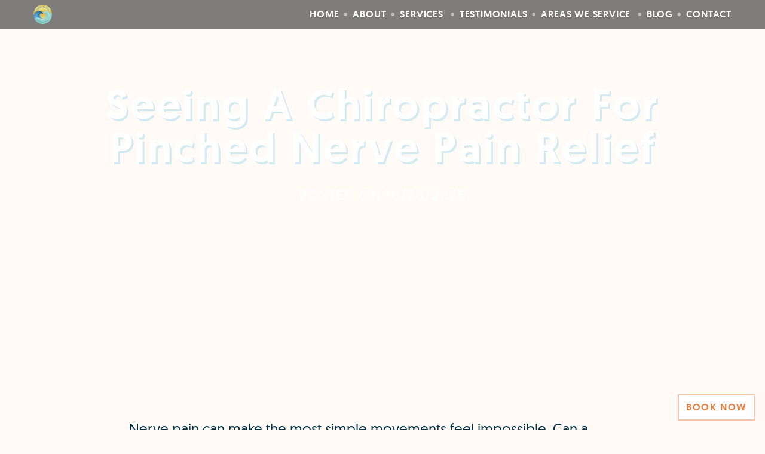

--- FILE ---
content_type: text/html; charset=UTF-8
request_url: https://twinwaveswellness.com/can-chiropractor-help-pinched-nerves/
body_size: 22667
content:
<!doctype html>
<html lang="en-US" class="no-js">

<head><meta charset="UTF-8"><script>if(navigator.userAgent.match(/MSIE|Internet Explorer/i)||navigator.userAgent.match(/Trident\/7\..*?rv:11/i)){var href=document.location.href;if(!href.match(/[?&]nowprocket/)){if(href.indexOf("?")==-1){if(href.indexOf("#")==-1){document.location.href=href+"?nowprocket=1"}else{document.location.href=href.replace("#","?nowprocket=1#")}}else{if(href.indexOf("#")==-1){document.location.href=href+"&nowprocket=1"}else{document.location.href=href.replace("#","&nowprocket=1#")}}}}</script><script>class RocketLazyLoadScripts{constructor(){this.triggerEvents=["keydown","mousedown","mousemove","touchmove","touchstart","touchend","wheel"],this.userEventHandler=this._triggerListener.bind(this),this.touchStartHandler=this._onTouchStart.bind(this),this.touchMoveHandler=this._onTouchMove.bind(this),this.touchEndHandler=this._onTouchEnd.bind(this),this.clickHandler=this._onClick.bind(this),this.interceptedClicks=[],window.addEventListener("pageshow",(e=>{this.persisted=e.persisted})),window.addEventListener("DOMContentLoaded",(()=>{this._preconnect3rdParties()})),this.delayedScripts={normal:[],async:[],defer:[]},this.allJQueries=[]}_addUserInteractionListener(e){document.hidden?e._triggerListener():(this.triggerEvents.forEach((t=>window.addEventListener(t,e.userEventHandler,{passive:!0}))),window.addEventListener("touchstart",e.touchStartHandler,{passive:!0}),window.addEventListener("mousedown",e.touchStartHandler),document.addEventListener("visibilitychange",e.userEventHandler))}_removeUserInteractionListener(){this.triggerEvents.forEach((e=>window.removeEventListener(e,this.userEventHandler,{passive:!0}))),document.removeEventListener("visibilitychange",this.userEventHandler)}_onTouchStart(e){"HTML"!==e.target.tagName&&(window.addEventListener("touchend",this.touchEndHandler),window.addEventListener("mouseup",this.touchEndHandler),window.addEventListener("touchmove",this.touchMoveHandler,{passive:!0}),window.addEventListener("mousemove",this.touchMoveHandler),e.target.addEventListener("click",this.clickHandler),this._renameDOMAttribute(e.target,"onclick","rocket-onclick"))}_onTouchMove(e){window.removeEventListener("touchend",this.touchEndHandler),window.removeEventListener("mouseup",this.touchEndHandler),window.removeEventListener("touchmove",this.touchMoveHandler,{passive:!0}),window.removeEventListener("mousemove",this.touchMoveHandler),e.target.removeEventListener("click",this.clickHandler),this._renameDOMAttribute(e.target,"rocket-onclick","onclick")}_onTouchEnd(e){window.removeEventListener("touchend",this.touchEndHandler),window.removeEventListener("mouseup",this.touchEndHandler),window.removeEventListener("touchmove",this.touchMoveHandler,{passive:!0}),window.removeEventListener("mousemove",this.touchMoveHandler)}_onClick(e){e.target.removeEventListener("click",this.clickHandler),this._renameDOMAttribute(e.target,"rocket-onclick","onclick"),this.interceptedClicks.push(e),e.preventDefault(),e.stopPropagation(),e.stopImmediatePropagation()}_replayClicks(){window.removeEventListener("touchstart",this.touchStartHandler,{passive:!0}),window.removeEventListener("mousedown",this.touchStartHandler),this.interceptedClicks.forEach((e=>{e.target.dispatchEvent(new MouseEvent("click",{view:e.view,bubbles:!0,cancelable:!0}))}))}_renameDOMAttribute(e,t,n){e.hasAttribute&&e.hasAttribute(t)&&(event.target.setAttribute(n,event.target.getAttribute(t)),event.target.removeAttribute(t))}_triggerListener(){this._removeUserInteractionListener(this),"loading"===document.readyState?document.addEventListener("DOMContentLoaded",this._loadEverythingNow.bind(this)):this._loadEverythingNow()}_preconnect3rdParties(){let e=[];document.querySelectorAll("script[type=rocketlazyloadscript]").forEach((t=>{if(t.hasAttribute("src")){const n=new URL(t.src).origin;n!==location.origin&&e.push({src:n,crossOrigin:t.crossOrigin||"module"===t.getAttribute("data-rocket-type")})}})),e=[...new Map(e.map((e=>[JSON.stringify(e),e]))).values()],this._batchInjectResourceHints(e,"preconnect")}async _loadEverythingNow(){this.lastBreath=Date.now(),this._delayEventListeners(),this._delayJQueryReady(this),this._handleDocumentWrite(),this._registerAllDelayedScripts(),this._preloadAllScripts(),await this._loadScriptsFromList(this.delayedScripts.normal),await this._loadScriptsFromList(this.delayedScripts.defer),await this._loadScriptsFromList(this.delayedScripts.async);try{await this._triggerDOMContentLoaded(),await this._triggerWindowLoad()}catch(e){}window.dispatchEvent(new Event("rocket-allScriptsLoaded")),this._replayClicks()}_registerAllDelayedScripts(){document.querySelectorAll("script[type=rocketlazyloadscript]").forEach((e=>{e.hasAttribute("src")?e.hasAttribute("async")&&!1!==e.async?this.delayedScripts.async.push(e):e.hasAttribute("defer")&&!1!==e.defer||"module"===e.getAttribute("data-rocket-type")?this.delayedScripts.defer.push(e):this.delayedScripts.normal.push(e):this.delayedScripts.normal.push(e)}))}async _transformScript(e){return await this._littleBreath(),new Promise((t=>{const n=document.createElement("script");[...e.attributes].forEach((e=>{let t=e.nodeName;"type"!==t&&("data-rocket-type"===t&&(t="type"),n.setAttribute(t,e.nodeValue))})),e.hasAttribute("src")?(n.addEventListener("load",t),n.addEventListener("error",t)):(n.text=e.text,t());try{e.parentNode.replaceChild(n,e)}catch(e){t()}}))}async _loadScriptsFromList(e){const t=e.shift();return t?(await this._transformScript(t),this._loadScriptsFromList(e)):Promise.resolve()}_preloadAllScripts(){this._batchInjectResourceHints([...this.delayedScripts.normal,...this.delayedScripts.defer,...this.delayedScripts.async],"preload")}_batchInjectResourceHints(e,t){var n=document.createDocumentFragment();e.forEach((e=>{if(e.src){const i=document.createElement("link");i.href=e.src,i.rel=t,"preconnect"!==t&&(i.as="script"),e.getAttribute&&"module"===e.getAttribute("data-rocket-type")&&(i.crossOrigin=!0),e.crossOrigin&&(i.crossOrigin=e.crossOrigin),n.appendChild(i)}})),document.head.appendChild(n)}_delayEventListeners(){let e={};function t(t,n){!function(t){function n(n){return e[t].eventsToRewrite.indexOf(n)>=0?"rocket-"+n:n}e[t]||(e[t]={originalFunctions:{add:t.addEventListener,remove:t.removeEventListener},eventsToRewrite:[]},t.addEventListener=function(){arguments[0]=n(arguments[0]),e[t].originalFunctions.add.apply(t,arguments)},t.removeEventListener=function(){arguments[0]=n(arguments[0]),e[t].originalFunctions.remove.apply(t,arguments)})}(t),e[t].eventsToRewrite.push(n)}function n(e,t){let n=e[t];Object.defineProperty(e,t,{get:()=>n||function(){},set(i){e["rocket"+t]=n=i}})}t(document,"DOMContentLoaded"),t(window,"DOMContentLoaded"),t(window,"load"),t(window,"pageshow"),t(document,"readystatechange"),n(document,"onreadystatechange"),n(window,"onload"),n(window,"onpageshow")}_delayJQueryReady(e){let t=window.jQuery;Object.defineProperty(window,"jQuery",{get:()=>t,set(n){if(n&&n.fn&&!e.allJQueries.includes(n)){n.fn.ready=n.fn.init.prototype.ready=function(t){e.domReadyFired?t.bind(document)(n):document.addEventListener("rocket-DOMContentLoaded",(()=>t.bind(document)(n)))};const t=n.fn.on;n.fn.on=n.fn.init.prototype.on=function(){if(this[0]===window){function e(e){return e.split(" ").map((e=>"load"===e||0===e.indexOf("load.")?"rocket-jquery-load":e)).join(" ")}"string"==typeof arguments[0]||arguments[0]instanceof String?arguments[0]=e(arguments[0]):"object"==typeof arguments[0]&&Object.keys(arguments[0]).forEach((t=>{delete Object.assign(arguments[0],{[e(t)]:arguments[0][t]})[t]}))}return t.apply(this,arguments),this},e.allJQueries.push(n)}t=n}})}async _triggerDOMContentLoaded(){this.domReadyFired=!0,await this._littleBreath(),document.dispatchEvent(new Event("rocket-DOMContentLoaded")),await this._littleBreath(),window.dispatchEvent(new Event("rocket-DOMContentLoaded")),await this._littleBreath(),document.dispatchEvent(new Event("rocket-readystatechange")),await this._littleBreath(),document.rocketonreadystatechange&&document.rocketonreadystatechange()}async _triggerWindowLoad(){await this._littleBreath(),window.dispatchEvent(new Event("rocket-load")),await this._littleBreath(),window.rocketonload&&window.rocketonload(),await this._littleBreath(),this.allJQueries.forEach((e=>e(window).trigger("rocket-jquery-load"))),await this._littleBreath();const e=new Event("rocket-pageshow");e.persisted=this.persisted,window.dispatchEvent(e),await this._littleBreath(),window.rocketonpageshow&&window.rocketonpageshow({persisted:this.persisted})}_handleDocumentWrite(){const e=new Map;document.write=document.writeln=function(t){const n=document.currentScript,i=document.createRange(),r=n.parentElement;let o=e.get(n);void 0===o&&(o=n.nextSibling,e.set(n,o));const s=document.createDocumentFragment();i.setStart(s,0),s.appendChild(i.createContextualFragment(t)),r.insertBefore(s,o)}}async _littleBreath(){Date.now()-this.lastBreath>45&&(await this._requestAnimFrame(),this.lastBreath=Date.now())}async _requestAnimFrame(){return document.hidden?new Promise((e=>setTimeout(e))):new Promise((e=>requestAnimationFrame(e)))}static run(){const e=new RocketLazyLoadScripts;e._addUserInteractionListener(e)}}RocketLazyLoadScripts.run();</script>
  <!-- Google Tag Manager -->
  <script type="rocketlazyloadscript">
    (function(w, d, s, l, i) {
      w[l] = w[l] || [];
      w[l].push({
        'gtm.start': new Date().getTime(),
        event: 'gtm.js'
      });
      var f = d.getElementsByTagName(s)[0],
        j = d.createElement(s),
        dl = l != 'dataLayer' ? '&l=' + l : '';
      j.async = true;
      j.src =
        'https://www.googletagmanager.com/gtm.js?id=' + i + dl;
      f.parentNode.insertBefore(j, f);
    })(window, document, 'script', 'dataLayer', 'GTM-MFHHPGW');
  </script>
  <!-- End Google Tag Manager -->

  <!-- Global site tag (gtag.js) - Google Ads: 428968372 -->
  <script type="rocketlazyloadscript" async src="https://www.googletagmanager.com/gtag/js?id=AW-428968372"></script>
  <script type="rocketlazyloadscript">
    window.dataLayer = window.dataLayer || [];

    function gtag() {
      dataLayer.push(arguments);
    }
    gtag('js', new Date());

    gtag('config', 'AW-428968372');
  </script>
  
  <meta name="viewport" content="width=device-width, initial-scale=1.0"><title>Seeing a Chiropractor For Pinched Nerve Pain Relief : Twin Waves Wellness Center</title><link rel="preload" href="https://cdn.twinwaveswellness.com/wp-content/uploads/2020/09/26155231/cropped-TW_logo_large-1-640x640.png" as="image" fetchpriority="high"><link rel="stylesheet" href="https://twinwaveswellness.com/wp-content/cache/min/1/27cf9231223dac9436fee322391be43e.css" media="all" data-minify="1" />

  <meta http-equiv="X-UA-Compatible" content="IE=edge,chrome=1">
  

  
  <script type="application/ld+json">
    {"@context":"https:\/\/schema.org"}  </script>

  <meta name='robots' content='index, follow, max-image-preview:large, max-snippet:-1, max-video-preview:-1' />
	<style>img:is([sizes="auto" i], [sizes^="auto," i]) { contain-intrinsic-size: 3000px 1500px }</style>
	
<!-- Google Tag Manager for WordPress by gtm4wp.com -->
<script data-cfasync="false" data-pagespeed-no-defer>
	var gtm4wp_datalayer_name = "dataLayer";
	var dataLayer = dataLayer || [];
</script>
<!-- End Google Tag Manager for WordPress by gtm4wp.com -->
<!-- Social Warfare v4.5.6 https://warfareplugins.com - BEGINNING OF OUTPUT -->
<style>
	@font-face {
		font-family: "sw-icon-font";
		src:url("https://twinwaveswellness.com/wp-content/plugins/social-warfare/assets/fonts/sw-icon-font.eot?ver=4.5.6");
		src:url("https://twinwaveswellness.com/wp-content/plugins/social-warfare/assets/fonts/sw-icon-font.eot?ver=4.5.6#iefix") format("embedded-opentype"),
		url("https://twinwaveswellness.com/wp-content/plugins/social-warfare/assets/fonts/sw-icon-font.woff?ver=4.5.6") format("woff"),
		url("https://twinwaveswellness.com/wp-content/plugins/social-warfare/assets/fonts/sw-icon-font.ttf?ver=4.5.6") format("truetype"),
		url("https://twinwaveswellness.com/wp-content/plugins/social-warfare/assets/fonts/sw-icon-font.svg?ver=4.5.6#1445203416") format("svg");
		font-weight: normal;
		font-style: normal;
		font-display:block;
	}
</style>
<!-- Social Warfare v4.5.6 https://warfareplugins.com - END OF OUTPUT -->


	<!-- This site is optimized with the Yoast SEO plugin v26.6 - https://yoast.com/wordpress/plugins/seo/ -->
	<meta name="description" content="Can seeing a chiropractor for pinched nerve pain actually help? A chiropractor can offer serious relief for a pinched nerve, with..." />
	<link rel="canonical" href="https://twinwaveswellness.com/can-chiropractor-help-pinched-nerves/" />
	<meta property="og:locale" content="en_US" />
	<meta property="og:type" content="article" />
	<meta property="og:title" content="Seeing a Chiropractor For Pinched Nerve Pain Relief" />
	<meta property="og:description" content="Can seeing a chiropractor for pinched nerve pain actually help? A chiropractor can offer serious relief for a pinched nerve, with..." />
	<meta property="og:url" content="https://twinwaveswellness.com/can-chiropractor-help-pinched-nerves/" />
	<meta property="og:site_name" content="Twin Waves Wellness Center" />
	<meta property="article:publisher" content="https://www.facebook.com/twinwaveswellnesscenter" />
	<meta property="article:published_time" content="2025-10-20T22:30:29+00:00" />
	<meta property="article:modified_time" content="2025-10-20T22:59:05+00:00" />
	<meta property="og:image" content="https://cdn.twinwaveswellness.com/wp-content/uploads/2021/10/13235906/Can-a-Chiropractor-Help-with-Pinched-Nerves.jpg" />
	<meta property="og:image:width" content="1280" />
	<meta property="og:image:height" content="900" />
	<meta property="og:image:type" content="image/jpeg" />
	<meta name="author" content="Kira Wong" />
	<meta name="twitter:card" content="summary_large_image" />
	<meta name="twitter:creator" content="@WavesTwin" />
	<meta name="twitter:site" content="@WavesTwin" />
	<meta name="twitter:label1" content="Written by" />
	<meta name="twitter:data1" content="Kira Wong" />
	<meta name="twitter:label2" content="Est. reading time" />
	<meta name="twitter:data2" content="1 minute" />
	<script type="application/ld+json" class="yoast-schema-graph">{"@context":"https://schema.org","@graph":[{"@type":"Article","@id":"https://twinwaveswellness.com/can-chiropractor-help-pinched-nerves/#article","isPartOf":{"@id":"https://twinwaveswellness.com/can-chiropractor-help-pinched-nerves/"},"author":{"name":"Kira Wong","@id":"https://twinwaveswellness.com/#/schema/person/1ef98d09c58c63abfeff5146097cf293"},"headline":"Seeing a Chiropractor For Pinched Nerve Pain Relief","datePublished":"2025-10-20T22:30:29+00:00","dateModified":"2025-10-20T22:59:05+00:00","mainEntityOfPage":{"@id":"https://twinwaveswellness.com/can-chiropractor-help-pinched-nerves/"},"wordCount":8,"commentCount":0,"publisher":{"@id":"https://twinwaveswellness.com/#organization"},"image":{"@id":"https://twinwaveswellness.com/can-chiropractor-help-pinched-nerves/#primaryimage"},"thumbnailUrl":"https://cdn.twinwaveswellness.com/wp-content/uploads/2021/10/13235906/Can-a-Chiropractor-Help-with-Pinched-Nerves.jpg","keywords":["benefits of seeing a chiropractor","can a chiropractor help pinched nerve","chiropractor","pinched nerve"],"articleSection":["Chiropractor"],"inLanguage":"en-US","potentialAction":[{"@type":"CommentAction","name":"Comment","target":["https://twinwaveswellness.com/can-chiropractor-help-pinched-nerves/#respond"]}]},{"@type":"WebPage","@id":"https://twinwaveswellness.com/can-chiropractor-help-pinched-nerves/","url":"https://twinwaveswellness.com/can-chiropractor-help-pinched-nerves/","name":"Seeing a Chiropractor For Pinched Nerve Pain Relief","isPartOf":{"@id":"https://twinwaveswellness.com/#website"},"primaryImageOfPage":{"@id":"https://twinwaveswellness.com/can-chiropractor-help-pinched-nerves/#primaryimage"},"image":{"@id":"https://twinwaveswellness.com/can-chiropractor-help-pinched-nerves/#primaryimage"},"thumbnailUrl":"https://cdn.twinwaveswellness.com/wp-content/uploads/2021/10/13235906/Can-a-Chiropractor-Help-with-Pinched-Nerves.jpg","datePublished":"2025-10-20T22:30:29+00:00","dateModified":"2025-10-20T22:59:05+00:00","description":"Can seeing a chiropractor for pinched nerve pain actually help? A chiropractor can offer serious relief for a pinched nerve, with...","breadcrumb":{"@id":"https://twinwaveswellness.com/can-chiropractor-help-pinched-nerves/#breadcrumb"},"inLanguage":"en-US","potentialAction":[{"@type":"ReadAction","target":["https://twinwaveswellness.com/can-chiropractor-help-pinched-nerves/"]}]},{"@type":"ImageObject","inLanguage":"en-US","@id":"https://twinwaveswellness.com/can-chiropractor-help-pinched-nerves/#primaryimage","url":"https://cdn.twinwaveswellness.com/wp-content/uploads/2021/10/13235906/Can-a-Chiropractor-Help-with-Pinched-Nerves.jpg","contentUrl":"https://cdn.twinwaveswellness.com/wp-content/uploads/2021/10/13235906/Can-a-Chiropractor-Help-with-Pinched-Nerves.jpg","width":1280,"height":900,"caption":"Chiropractor Help with Pinched Nerve"},{"@type":"BreadcrumbList","@id":"https://twinwaveswellness.com/can-chiropractor-help-pinched-nerves/#breadcrumb","itemListElement":[{"@type":"ListItem","position":1,"name":"Home","item":"https://twinwaveswellness.com/"},{"@type":"ListItem","position":2,"name":"Blog","item":"https://twinwaveswellness.com/blog/"},{"@type":"ListItem","position":3,"name":"Seeing a Chiropractor For Pinched Nerve Pain Relief"}]},{"@type":"WebSite","@id":"https://twinwaveswellness.com/#website","url":"https://twinwaveswellness.com/","name":"Twin Waves Wellness Center","description":"","publisher":{"@id":"https://twinwaveswellness.com/#organization"},"potentialAction":[{"@type":"SearchAction","target":{"@type":"EntryPoint","urlTemplate":"https://twinwaveswellness.com/?s={search_term_string}"},"query-input":{"@type":"PropertyValueSpecification","valueRequired":true,"valueName":"search_term_string"}}],"inLanguage":"en-US"},{"@type":"Organization","@id":"https://twinwaveswellness.com/#organization","name":"Twin Waves Wellness Center","url":"https://twinwaveswellness.com/","logo":{"@type":"ImageObject","inLanguage":"en-US","@id":"https://twinwaveswellness.com/#/schema/logo/image/","url":"https://cdn.twinwaveswellness.com/wp-content/uploads/2020/09/26152703/TW_logo_large.png","contentUrl":"https://cdn.twinwaveswellness.com/wp-content/uploads/2020/09/26152703/TW_logo_large.png","width":4126,"height":4084,"caption":"Twin Waves Wellness Center"},"image":{"@id":"https://twinwaveswellness.com/#/schema/logo/image/"},"sameAs":["https://www.facebook.com/twinwaveswellnesscenter","https://x.com/WavesTwin"]},{"@type":"Person","@id":"https://twinwaveswellness.com/#/schema/person/1ef98d09c58c63abfeff5146097cf293","name":"Kira Wong","image":{"@type":"ImageObject","inLanguage":"en-US","@id":"https://twinwaveswellness.com/#/schema/person/image/","url":"https://secure.gravatar.com/avatar/cd5b228bc5a7706259542165edea723a57d8707f418313e58329c8f90c6cd59d?s=96&d=mm&r=g","contentUrl":"https://secure.gravatar.com/avatar/cd5b228bc5a7706259542165edea723a57d8707f418313e58329c8f90c6cd59d?s=96&d=mm&r=g","caption":"Kira Wong"},"url":"https://twinwaveswellness.com/author/kirawong/"}]}</script>
	<!-- / Yoast SEO plugin. -->


<link rel='dns-prefetch' href='//www.googletagmanager.com' />
<link rel="alternate" type="application/rss+xml" title="Twin Waves Wellness Center &raquo; Feed" href="https://twinwaveswellness.com/feed/" />
<link rel="alternate" type="application/rss+xml" title="Twin Waves Wellness Center &raquo; Comments Feed" href="https://twinwaveswellness.com/comments/feed/" />
<link rel="alternate" type="application/rss+xml" title="Twin Waves Wellness Center &raquo; Seeing a Chiropractor For Pinched Nerve Pain Relief Comments Feed" href="https://twinwaveswellness.com/can-chiropractor-help-pinched-nerves/feed/" />

<style id='wp-block-library-inline-css'>
:root{--wp-admin-theme-color:#007cba;--wp-admin-theme-color--rgb:0,124,186;--wp-admin-theme-color-darker-10:#006ba1;--wp-admin-theme-color-darker-10--rgb:0,107,161;--wp-admin-theme-color-darker-20:#005a87;--wp-admin-theme-color-darker-20--rgb:0,90,135;--wp-admin-border-width-focus:2px;--wp-block-synced-color:#7a00df;--wp-block-synced-color--rgb:122,0,223;--wp-bound-block-color:var(--wp-block-synced-color)}@media (min-resolution:192dpi){:root{--wp-admin-border-width-focus:1.5px}}.wp-element-button{cursor:pointer}:root{--wp--preset--font-size--normal:16px;--wp--preset--font-size--huge:42px}:root .has-very-light-gray-background-color{background-color:#eee}:root .has-very-dark-gray-background-color{background-color:#313131}:root .has-very-light-gray-color{color:#eee}:root .has-very-dark-gray-color{color:#313131}:root .has-vivid-green-cyan-to-vivid-cyan-blue-gradient-background{background:linear-gradient(135deg,#00d084,#0693e3)}:root .has-purple-crush-gradient-background{background:linear-gradient(135deg,#34e2e4,#4721fb 50%,#ab1dfe)}:root .has-hazy-dawn-gradient-background{background:linear-gradient(135deg,#faaca8,#dad0ec)}:root .has-subdued-olive-gradient-background{background:linear-gradient(135deg,#fafae1,#67a671)}:root .has-atomic-cream-gradient-background{background:linear-gradient(135deg,#fdd79a,#004a59)}:root .has-nightshade-gradient-background{background:linear-gradient(135deg,#330968,#31cdcf)}:root .has-midnight-gradient-background{background:linear-gradient(135deg,#020381,#2874fc)}.has-regular-font-size{font-size:1em}.has-larger-font-size{font-size:2.625em}.has-normal-font-size{font-size:var(--wp--preset--font-size--normal)}.has-huge-font-size{font-size:var(--wp--preset--font-size--huge)}.has-text-align-center{text-align:center}.has-text-align-left{text-align:left}.has-text-align-right{text-align:right}#end-resizable-editor-section{display:none}.aligncenter{clear:both}.items-justified-left{justify-content:flex-start}.items-justified-center{justify-content:center}.items-justified-right{justify-content:flex-end}.items-justified-space-between{justify-content:space-between}.screen-reader-text{border:0;clip-path:inset(50%);height:1px;margin:-1px;overflow:hidden;padding:0;position:absolute;width:1px;word-wrap:normal!important}.screen-reader-text:focus{background-color:#ddd;clip-path:none;color:#444;display:block;font-size:1em;height:auto;left:5px;line-height:normal;padding:15px 23px 14px;text-decoration:none;top:5px;width:auto;z-index:100000}html :where(.has-border-color){border-style:solid}html :where([style*=border-top-color]){border-top-style:solid}html :where([style*=border-right-color]){border-right-style:solid}html :where([style*=border-bottom-color]){border-bottom-style:solid}html :where([style*=border-left-color]){border-left-style:solid}html :where([style*=border-width]){border-style:solid}html :where([style*=border-top-width]){border-top-style:solid}html :where([style*=border-right-width]){border-right-style:solid}html :where([style*=border-bottom-width]){border-bottom-style:solid}html :where([style*=border-left-width]){border-left-style:solid}html :where(img[class*=wp-image-]){height:auto;max-width:100%}:where(figure){margin:0 0 1em}html :where(.is-position-sticky){--wp-admin--admin-bar--position-offset:var(--wp-admin--admin-bar--height,0px)}@media screen and (max-width:600px){html :where(.is-position-sticky){--wp-admin--admin-bar--position-offset:0px}}
</style>
<style id='global-styles-inline-css'>
:root{--wp--preset--aspect-ratio--square: 1;--wp--preset--aspect-ratio--4-3: 4/3;--wp--preset--aspect-ratio--3-4: 3/4;--wp--preset--aspect-ratio--3-2: 3/2;--wp--preset--aspect-ratio--2-3: 2/3;--wp--preset--aspect-ratio--16-9: 16/9;--wp--preset--aspect-ratio--9-16: 9/16;--wp--preset--color--black: #000000;--wp--preset--color--cyan-bluish-gray: #abb8c3;--wp--preset--color--white: #ffffff;--wp--preset--color--pale-pink: #f78da7;--wp--preset--color--vivid-red: #cf2e2e;--wp--preset--color--luminous-vivid-orange: #ff6900;--wp--preset--color--luminous-vivid-amber: #fcb900;--wp--preset--color--light-green-cyan: #7bdcb5;--wp--preset--color--vivid-green-cyan: #00d084;--wp--preset--color--pale-cyan-blue: #8ed1fc;--wp--preset--color--vivid-cyan-blue: #0693e3;--wp--preset--color--vivid-purple: #9b51e0;--wp--preset--color--full-black: #000000;--wp--preset--color--gray: #979088;--wp--preset--color--artichoke: #888977;--wp--preset--color--bone: #d5cebe;--wp--preset--color--isabelline: #faf7f5;--wp--preset--color--shadow: #87785b;--wp--preset--gradient--vivid-cyan-blue-to-vivid-purple: linear-gradient(135deg,rgba(6,147,227,1) 0%,rgb(155,81,224) 100%);--wp--preset--gradient--light-green-cyan-to-vivid-green-cyan: linear-gradient(135deg,rgb(122,220,180) 0%,rgb(0,208,130) 100%);--wp--preset--gradient--luminous-vivid-amber-to-luminous-vivid-orange: linear-gradient(135deg,rgba(252,185,0,1) 0%,rgba(255,105,0,1) 100%);--wp--preset--gradient--luminous-vivid-orange-to-vivid-red: linear-gradient(135deg,rgba(255,105,0,1) 0%,rgb(207,46,46) 100%);--wp--preset--gradient--very-light-gray-to-cyan-bluish-gray: linear-gradient(135deg,rgb(238,238,238) 0%,rgb(169,184,195) 100%);--wp--preset--gradient--cool-to-warm-spectrum: linear-gradient(135deg,rgb(74,234,220) 0%,rgb(151,120,209) 20%,rgb(207,42,186) 40%,rgb(238,44,130) 60%,rgb(251,105,98) 80%,rgb(254,248,76) 100%);--wp--preset--gradient--blush-light-purple: linear-gradient(135deg,rgb(255,206,236) 0%,rgb(152,150,240) 100%);--wp--preset--gradient--blush-bordeaux: linear-gradient(135deg,rgb(254,205,165) 0%,rgb(254,45,45) 50%,rgb(107,0,62) 100%);--wp--preset--gradient--luminous-dusk: linear-gradient(135deg,rgb(255,203,112) 0%,rgb(199,81,192) 50%,rgb(65,88,208) 100%);--wp--preset--gradient--pale-ocean: linear-gradient(135deg,rgb(255,245,203) 0%,rgb(182,227,212) 50%,rgb(51,167,181) 100%);--wp--preset--gradient--electric-grass: linear-gradient(135deg,rgb(202,248,128) 0%,rgb(113,206,126) 100%);--wp--preset--gradient--midnight: linear-gradient(135deg,rgb(2,3,129) 0%,rgb(40,116,252) 100%);--wp--preset--font-size--small: 14px;--wp--preset--font-size--medium: 20px;--wp--preset--font-size--large: 24px;--wp--preset--font-size--x-large: 42px;--wp--preset--font-size--xxs: 10px;--wp--preset--font-size--xs: 12px;--wp--preset--font-size--default: 16px;--wp--preset--font-size--big: 20px;--wp--preset--font-size--xl: 32px;--wp--preset--font-size--xxl: 40px;--wp--preset--font-size--xxxl: 48px;--wp--preset--font-size--xxxxl: 56px;--wp--preset--font-size--xxxxxl: 64px;--wp--preset--font-size--yuge: 72px;--wp--preset--font-family--system-font: -apple-system,BlinkMacSystemFont,"Segoe UI",Roboto,Oxygen-Sans,Ubuntu,Cantarell, "Helvetica Neue",sans-serif;--wp--preset--spacing--20: 0.44rem;--wp--preset--spacing--30: 0.67rem;--wp--preset--spacing--40: 1rem;--wp--preset--spacing--50: 1.5rem;--wp--preset--spacing--60: 2.25rem;--wp--preset--spacing--70: 3.38rem;--wp--preset--spacing--80: 5.06rem;--wp--preset--shadow--natural: 6px 6px 9px rgba(0, 0, 0, 0.2);--wp--preset--shadow--deep: 12px 12px 50px rgba(0, 0, 0, 0.4);--wp--preset--shadow--sharp: 6px 6px 0px rgba(0, 0, 0, 0.2);--wp--preset--shadow--outlined: 6px 6px 0px -3px rgba(255, 255, 255, 1), 6px 6px rgba(0, 0, 0, 1);--wp--preset--shadow--crisp: 6px 6px 0px rgba(0, 0, 0, 1);}:root { --wp--style--global--content-size: 1200px;--wp--style--global--wide-size: 1440px; }:where(body) { margin: 0; }.wp-site-blocks > .alignleft { float: left; margin-right: 2em; }.wp-site-blocks > .alignright { float: right; margin-left: 2em; }.wp-site-blocks > .aligncenter { justify-content: center; margin-left: auto; margin-right: auto; }:where(.wp-site-blocks) > * { margin-block-start: 24px; margin-block-end: 0; }:where(.wp-site-blocks) > :first-child { margin-block-start: 0; }:where(.wp-site-blocks) > :last-child { margin-block-end: 0; }:root { --wp--style--block-gap: 24px; }:root :where(.is-layout-flow) > :first-child{margin-block-start: 0;}:root :where(.is-layout-flow) > :last-child{margin-block-end: 0;}:root :where(.is-layout-flow) > *{margin-block-start: 24px;margin-block-end: 0;}:root :where(.is-layout-constrained) > :first-child{margin-block-start: 0;}:root :where(.is-layout-constrained) > :last-child{margin-block-end: 0;}:root :where(.is-layout-constrained) > *{margin-block-start: 24px;margin-block-end: 0;}:root :where(.is-layout-flex){gap: 24px;}:root :where(.is-layout-grid){gap: 24px;}.is-layout-flow > .alignleft{float: left;margin-inline-start: 0;margin-inline-end: 2em;}.is-layout-flow > .alignright{float: right;margin-inline-start: 2em;margin-inline-end: 0;}.is-layout-flow > .aligncenter{margin-left: auto !important;margin-right: auto !important;}.is-layout-constrained > .alignleft{float: left;margin-inline-start: 0;margin-inline-end: 2em;}.is-layout-constrained > .alignright{float: right;margin-inline-start: 2em;margin-inline-end: 0;}.is-layout-constrained > .aligncenter{margin-left: auto !important;margin-right: auto !important;}.is-layout-constrained > :where(:not(.alignleft):not(.alignright):not(.alignfull)){max-width: var(--wp--style--global--content-size);margin-left: auto !important;margin-right: auto !important;}.is-layout-constrained > .alignwide{max-width: var(--wp--style--global--wide-size);}body .is-layout-flex{display: flex;}.is-layout-flex{flex-wrap: wrap;align-items: center;}.is-layout-flex > :is(*, div){margin: 0;}body .is-layout-grid{display: grid;}.is-layout-grid > :is(*, div){margin: 0;}body{color: #000000;font-family: 'Geo', sans-serif;padding-top: 0px;padding-right: 0px;padding-bottom: 0px;padding-left: 0px;}a:where(:not(.wp-element-button)){text-decoration: underline;}:root :where(.wp-element-button, .wp-block-button__link){background-color: #32373c;border-width: 0;color: #fff;font-family: inherit;font-size: inherit;line-height: inherit;padding: calc(0.667em + 2px) calc(1.333em + 2px);text-decoration: none;}.has-black-color{color: var(--wp--preset--color--black) !important;}.has-cyan-bluish-gray-color{color: var(--wp--preset--color--cyan-bluish-gray) !important;}.has-white-color{color: var(--wp--preset--color--white) !important;}.has-pale-pink-color{color: var(--wp--preset--color--pale-pink) !important;}.has-vivid-red-color{color: var(--wp--preset--color--vivid-red) !important;}.has-luminous-vivid-orange-color{color: var(--wp--preset--color--luminous-vivid-orange) !important;}.has-luminous-vivid-amber-color{color: var(--wp--preset--color--luminous-vivid-amber) !important;}.has-light-green-cyan-color{color: var(--wp--preset--color--light-green-cyan) !important;}.has-vivid-green-cyan-color{color: var(--wp--preset--color--vivid-green-cyan) !important;}.has-pale-cyan-blue-color{color: var(--wp--preset--color--pale-cyan-blue) !important;}.has-vivid-cyan-blue-color{color: var(--wp--preset--color--vivid-cyan-blue) !important;}.has-vivid-purple-color{color: var(--wp--preset--color--vivid-purple) !important;}.has-full-black-color{color: var(--wp--preset--color--full-black) !important;}.has-gray-color{color: var(--wp--preset--color--gray) !important;}.has-artichoke-color{color: var(--wp--preset--color--artichoke) !important;}.has-bone-color{color: var(--wp--preset--color--bone) !important;}.has-isabelline-color{color: var(--wp--preset--color--isabelline) !important;}.has-shadow-color{color: var(--wp--preset--color--shadow) !important;}.has-black-background-color{background-color: var(--wp--preset--color--black) !important;}.has-cyan-bluish-gray-background-color{background-color: var(--wp--preset--color--cyan-bluish-gray) !important;}.has-white-background-color{background-color: var(--wp--preset--color--white) !important;}.has-pale-pink-background-color{background-color: var(--wp--preset--color--pale-pink) !important;}.has-vivid-red-background-color{background-color: var(--wp--preset--color--vivid-red) !important;}.has-luminous-vivid-orange-background-color{background-color: var(--wp--preset--color--luminous-vivid-orange) !important;}.has-luminous-vivid-amber-background-color{background-color: var(--wp--preset--color--luminous-vivid-amber) !important;}.has-light-green-cyan-background-color{background-color: var(--wp--preset--color--light-green-cyan) !important;}.has-vivid-green-cyan-background-color{background-color: var(--wp--preset--color--vivid-green-cyan) !important;}.has-pale-cyan-blue-background-color{background-color: var(--wp--preset--color--pale-cyan-blue) !important;}.has-vivid-cyan-blue-background-color{background-color: var(--wp--preset--color--vivid-cyan-blue) !important;}.has-vivid-purple-background-color{background-color: var(--wp--preset--color--vivid-purple) !important;}.has-full-black-background-color{background-color: var(--wp--preset--color--full-black) !important;}.has-gray-background-color{background-color: var(--wp--preset--color--gray) !important;}.has-artichoke-background-color{background-color: var(--wp--preset--color--artichoke) !important;}.has-bone-background-color{background-color: var(--wp--preset--color--bone) !important;}.has-isabelline-background-color{background-color: var(--wp--preset--color--isabelline) !important;}.has-shadow-background-color{background-color: var(--wp--preset--color--shadow) !important;}.has-black-border-color{border-color: var(--wp--preset--color--black) !important;}.has-cyan-bluish-gray-border-color{border-color: var(--wp--preset--color--cyan-bluish-gray) !important;}.has-white-border-color{border-color: var(--wp--preset--color--white) !important;}.has-pale-pink-border-color{border-color: var(--wp--preset--color--pale-pink) !important;}.has-vivid-red-border-color{border-color: var(--wp--preset--color--vivid-red) !important;}.has-luminous-vivid-orange-border-color{border-color: var(--wp--preset--color--luminous-vivid-orange) !important;}.has-luminous-vivid-amber-border-color{border-color: var(--wp--preset--color--luminous-vivid-amber) !important;}.has-light-green-cyan-border-color{border-color: var(--wp--preset--color--light-green-cyan) !important;}.has-vivid-green-cyan-border-color{border-color: var(--wp--preset--color--vivid-green-cyan) !important;}.has-pale-cyan-blue-border-color{border-color: var(--wp--preset--color--pale-cyan-blue) !important;}.has-vivid-cyan-blue-border-color{border-color: var(--wp--preset--color--vivid-cyan-blue) !important;}.has-vivid-purple-border-color{border-color: var(--wp--preset--color--vivid-purple) !important;}.has-full-black-border-color{border-color: var(--wp--preset--color--full-black) !important;}.has-gray-border-color{border-color: var(--wp--preset--color--gray) !important;}.has-artichoke-border-color{border-color: var(--wp--preset--color--artichoke) !important;}.has-bone-border-color{border-color: var(--wp--preset--color--bone) !important;}.has-isabelline-border-color{border-color: var(--wp--preset--color--isabelline) !important;}.has-shadow-border-color{border-color: var(--wp--preset--color--shadow) !important;}.has-vivid-cyan-blue-to-vivid-purple-gradient-background{background: var(--wp--preset--gradient--vivid-cyan-blue-to-vivid-purple) !important;}.has-light-green-cyan-to-vivid-green-cyan-gradient-background{background: var(--wp--preset--gradient--light-green-cyan-to-vivid-green-cyan) !important;}.has-luminous-vivid-amber-to-luminous-vivid-orange-gradient-background{background: var(--wp--preset--gradient--luminous-vivid-amber-to-luminous-vivid-orange) !important;}.has-luminous-vivid-orange-to-vivid-red-gradient-background{background: var(--wp--preset--gradient--luminous-vivid-orange-to-vivid-red) !important;}.has-very-light-gray-to-cyan-bluish-gray-gradient-background{background: var(--wp--preset--gradient--very-light-gray-to-cyan-bluish-gray) !important;}.has-cool-to-warm-spectrum-gradient-background{background: var(--wp--preset--gradient--cool-to-warm-spectrum) !important;}.has-blush-light-purple-gradient-background{background: var(--wp--preset--gradient--blush-light-purple) !important;}.has-blush-bordeaux-gradient-background{background: var(--wp--preset--gradient--blush-bordeaux) !important;}.has-luminous-dusk-gradient-background{background: var(--wp--preset--gradient--luminous-dusk) !important;}.has-pale-ocean-gradient-background{background: var(--wp--preset--gradient--pale-ocean) !important;}.has-electric-grass-gradient-background{background: var(--wp--preset--gradient--electric-grass) !important;}.has-midnight-gradient-background{background: var(--wp--preset--gradient--midnight) !important;}.has-small-font-size{font-size: var(--wp--preset--font-size--small) !important;}.has-medium-font-size{font-size: var(--wp--preset--font-size--medium) !important;}.has-large-font-size{font-size: var(--wp--preset--font-size--large) !important;}.has-x-large-font-size{font-size: var(--wp--preset--font-size--x-large) !important;}.has-xxs-font-size{font-size: var(--wp--preset--font-size--xxs) !important;}.has-xs-font-size{font-size: var(--wp--preset--font-size--xs) !important;}.has-default-font-size{font-size: var(--wp--preset--font-size--default) !important;}.has-big-font-size{font-size: var(--wp--preset--font-size--big) !important;}.has-xl-font-size{font-size: var(--wp--preset--font-size--xl) !important;}.has-xxl-font-size{font-size: var(--wp--preset--font-size--xxl) !important;}.has-xxxl-font-size{font-size: var(--wp--preset--font-size--xxxl) !important;}.has-xxxxl-font-size{font-size: var(--wp--preset--font-size--xxxxl) !important;}.has-xxxxxl-font-size{font-size: var(--wp--preset--font-size--xxxxxl) !important;}.has-yuge-font-size{font-size: var(--wp--preset--font-size--yuge) !important;}.has-system-font-font-family{font-family: var(--wp--preset--font-family--system-font) !important;}
</style>



<script type="rocketlazyloadscript" src="https://twinwaveswellness.com/wp-includes/js/jquery/jquery.min.js?ver=3.7.1" id="jquery-core-js" defer></script>
<script type="rocketlazyloadscript" src="https://twinwaveswellness.com/wp-content/plugins/marquee-addons-for-elementor/assets/js/handle-animation-duration.min.js?ver=3.9.5" id="deensimc-handle-animation-duration-js" defer></script>
<script type="rocketlazyloadscript" src="https://twinwaveswellness.com/wp-content/plugins/marquee-addons-for-elementor/assets/js/initTextLengthToggle.min.js?ver=3.9.5" id="deensimc-init-text-length-toggle-js" defer></script>
<script type="rocketlazyloadscript" src="https://twinwaveswellness.com/wp-content/plugins/twinwaveswellnessplugin//plugin.js?ver=6.8.3" id="customPluginScript-js" defer></script>
<script id="app-js-extra">
var ajaxData = {"ajaxUrl":"https:\/\/twinwaveswellness.com\/wp-admin\/admin-ajax.php"};
</script>
<script type="rocketlazyloadscript" src="https://twinwaveswellness.com/wp-content/themes/twin-waves-wp-block-theme/assets/app.js?ver=6.8.3" id="app-js" defer></script>
<link rel="https://api.w.org/" href="https://twinwaveswellness.com/wp-json/" /><link rel="alternate" title="JSON" type="application/json" href="https://twinwaveswellness.com/wp-json/wp/v2/posts/2131" /><link rel="EditURI" type="application/rsd+xml" title="RSD" href="https://twinwaveswellness.com/xmlrpc.php?rsd" />
<link rel='shortlink' href='https://twinwaveswellness.com/?p=2131' />
<meta name="generator" content="Site Kit by Google 1.170.0" /><link rel="stylesheet" href="https://fonts.googleapis.com/css2?family=Playfair+Display:ital@1&display=swap" />


<!-- Google Tag Manager for WordPress by gtm4wp.com -->
<!-- GTM Container placement set to manual -->
<script data-cfasync="false" data-pagespeed-no-defer>
	var dataLayer_content = {"pagePostType":"post","pagePostType2":"single-post","pageCategory":["chiropractor"],"pageAttributes":["benefits-of-seeing-a-chiropractor","can-a-chiropractor-help-pinched-nerve","chiropractor","pinched-nerve"],"pagePostAuthor":"Kira Wong"};
	dataLayer.push( dataLayer_content );
</script>
<script type="rocketlazyloadscript" data-cfasync="false" data-pagespeed-no-defer>
(function(w,d,s,l,i){w[l]=w[l]||[];w[l].push({'gtm.start':
new Date().getTime(),event:'gtm.js'});var f=d.getElementsByTagName(s)[0],
j=d.createElement(s),dl=l!='dataLayer'?'&l='+l:'';j.async=true;j.src=
'//www.googletagmanager.com/gtm.js?id='+i+dl;f.parentNode.insertBefore(j,f);
})(window,document,'script','dataLayer','GTM-MFHHPGW');
</script>
<!-- End Google Tag Manager for WordPress by gtm4wp.com --><meta name="generator" content="Elementor 3.34.0; features: e_font_icon_svg, additional_custom_breakpoints; settings: css_print_method-external, google_font-enabled, font_display-swap">

<!-- Meta Pixel Code -->
<script type="rocketlazyloadscript" data-rocket-type='text/javascript'>
!function(f,b,e,v,n,t,s){if(f.fbq)return;n=f.fbq=function(){n.callMethod?
n.callMethod.apply(n,arguments):n.queue.push(arguments)};if(!f._fbq)f._fbq=n;
n.push=n;n.loaded=!0;n.version='2.0';n.queue=[];t=b.createElement(e);t.async=!0;
t.src=v;s=b.getElementsByTagName(e)[0];s.parentNode.insertBefore(t,s)}(window,
document,'script','https://connect.facebook.net/en_US/fbevents.js');
</script>
<!-- End Meta Pixel Code -->
<script type="rocketlazyloadscript" data-rocket-type='text/javascript'>var url = window.location.origin + '?ob=open-bridge';
            fbq('set', 'openbridge', '1228212705116131', url);
fbq('init', '1228212705116131', {}, {
    "agent": "wordpress-6.8.3-4.1.5"
})</script><script type="rocketlazyloadscript" data-rocket-type='text/javascript'>
    fbq('track', 'PageView', []);
  </script>			<style>
				.e-con.e-parent:nth-of-type(n+4):not(.e-lazyloaded):not(.e-no-lazyload),
				.e-con.e-parent:nth-of-type(n+4):not(.e-lazyloaded):not(.e-no-lazyload) * {
					background-image: none !important;
				}
				@media screen and (max-height: 1024px) {
					.e-con.e-parent:nth-of-type(n+3):not(.e-lazyloaded):not(.e-no-lazyload),
					.e-con.e-parent:nth-of-type(n+3):not(.e-lazyloaded):not(.e-no-lazyload) * {
						background-image: none !important;
					}
				}
				@media screen and (max-height: 640px) {
					.e-con.e-parent:nth-of-type(n+2):not(.e-lazyloaded):not(.e-no-lazyload),
					.e-con.e-parent:nth-of-type(n+2):not(.e-lazyloaded):not(.e-no-lazyload) * {
						background-image: none !important;
					}
				}
			</style>
			<link rel="icon" href="https://cdn.twinwaveswellness.com/wp-content/uploads/2020/09/26152722/cropped-TW_logo_large-32x32.png" sizes="32x32" />
<link rel="icon" href="https://cdn.twinwaveswellness.com/wp-content/uploads/2020/09/26152722/cropped-TW_logo_large-192x192.png" sizes="192x192" />
<link rel="apple-touch-icon" href="https://cdn.twinwaveswellness.com/wp-content/uploads/2020/09/26152722/cropped-TW_logo_large-180x180.png" />
<meta name="msapplication-TileImage" content="https://cdn.twinwaveswellness.com/wp-content/uploads/2020/09/26152722/cropped-TW_logo_large-270x270.png" />
<noscript><style id="rocket-lazyload-nojs-css">.rll-youtube-player, [data-lazy-src]{display:none !important;}</style></noscript></head>

<body class="wp-singular post-template-default single single-post postid-2131 single-format-standard wp-embed-responsive wp-theme-twin-waves-wp-block-theme elementor-default elementor-kit-4552">
  <header class="header" data-header>
  <div class="container header__container">
    <a class="header__logo" href="/">
      
<img data-perfmatters-preload class="logo" src="https://cdn.twinwaveswellness.com/wp-content/uploads/2020/09/26155231/cropped-TW_logo_large-1-640x640.png" alt="Twin Waves Wellness Center" fetchpriority="high">    </a>
    <nav class="header-nav" data-active="false" data-header-nav>
      <section class="header__nav-header">
        <a class="header__logo" href="/">
          
<img data-perfmatters-preload class="logo" src="https://cdn.twinwaveswellness.com/wp-content/uploads/2020/09/26155231/cropped-TW_logo_large-1-640x640.png" alt="Twin Waves Wellness Center" fetchpriority="high">        </a>
        <span class="header__nav-header-text">
          Twin Waves Wellness
        </span>
        <button
          class="header__nav-close"
          aria-label="Close Navigation"
          data-nav-close
        >
          <svg xmlns="http://www.w3.org/2000/svg" viewBox="0 0 352 512">
  <path d="M242.72 256l100.07-100.07c12.28-12.28 12.28-32.19 0-44.48l-22.24-22.24c-12.28-12.28-32.19-12.28-44.48 0L176 189.28 75.93 89.21c-12.28-12.28-32.19-12.28-44.48 0L9.21 111.45c-12.28 12.28-12.28 32.19 0 44.48L109.28 256 9.21 356.07c-12.28 12.28-12.28 32.19 0 44.48l22.24 22.24c12.28 12.28 32.2 12.28 44.48 0L176 322.72l100.07 100.07c12.28 12.28 32.2 12.28 44.48 0l22.24-22.24c12.28-12.28 12.28-32.19 0-44.48L242.72 256z" />
</svg>
        </button>
      </section>
      <ul class="header-nav__list"><li id="menu-item-73" class="menu-item menu-item-type-post_type menu-item-object-page menu-item-home menu-item-73"><a href="https://twinwaveswellness.com/">Home</a></li>
<li id="menu-item-72" class="menu-item menu-item-type-post_type menu-item-object-page menu-item-72"><a href="https://twinwaveswellness.com/about/">About</a></li>
<li id="menu-item-71" class="menu-item menu-item-type-post_type menu-item-object-page menu-item-has-children menu-item-71"><a href="https://twinwaveswellness.com/services/">Services</a>
<ul class="sub-menu">
	<li id="menu-item-1719" class="menu-item menu-item-type-post_type menu-item-object-page menu-item-1719"><a href="https://twinwaveswellness.com/services/">What To Expect</a></li>
	<li id="menu-item-1715" class="menu-item menu-item-type-post_type menu-item-object-page menu-item-1715"><a href="https://twinwaveswellness.com/network-spinal-analysis/">Network Spinal</a></li>
	<li id="menu-item-3091" class="menu-item menu-item-type-post_type menu-item-object-page menu-item-3091"><a href="https://twinwaveswellness.com/somato-respiratory-integration/">Somato Respiratory Integration</a></li>
</ul>
</li>
<li id="menu-item-1337" class="menu-item menu-item-type-post_type menu-item-object-page menu-item-1337"><a href="https://twinwaveswellness.com/testimonials/">Testimonials</a></li>
<li id="menu-item-2413" class="menu-item menu-item-type-post_type menu-item-object-page menu-item-has-children menu-item-2413"><a href="https://twinwaveswellness.com/california/">Areas We Service</a>
<ul class="sub-menu">
	<li id="menu-item-2416" class="menu-item menu-item-type-post_type menu-item-object-page menu-item-2416"><a href="https://twinwaveswellness.com/california/carlsbad-chiropractor/">Carlsbad</a></li>
	<li id="menu-item-2417" class="menu-item menu-item-type-post_type menu-item-object-page menu-item-2417"><a href="https://twinwaveswellness.com/california/chiropractor-del-mar/">Del Mar</a></li>
	<li id="menu-item-2415" class="menu-item menu-item-type-post_type menu-item-object-page menu-item-2415"><a href="https://twinwaveswellness.com/california/encinitas-chiropractor/">Encinitas</a></li>
	<li id="menu-item-2411" class="menu-item menu-item-type-post_type menu-item-object-page menu-item-2411"><a href="https://twinwaveswellness.com/california/chiropractor-rancho-santa-fe/">Rancho Santa Fe</a></li>
	<li id="menu-item-2514" class="menu-item menu-item-type-post_type menu-item-object-page menu-item-2514"><a href="https://twinwaveswellness.com/california/san-diego-chiropractor/">San Diego</a></li>
	<li id="menu-item-2549" class="menu-item menu-item-type-post_type menu-item-object-page menu-item-2549"><a href="https://twinwaveswellness.com/california/chiropractor-solana-beach/">Solana Beach</a></li>
</ul>
</li>
<li id="menu-item-1716" class="menu-item menu-item-type-post_type menu-item-object-page current_page_parent menu-item-1716"><a href="https://twinwaveswellness.com/blog/">Blog</a></li>
<li id="menu-item-70" class="menu-item menu-item-type-post_type menu-item-object-page menu-item-70"><a href="https://twinwaveswellness.com/contact/">Contact</a></li>
</ul>    </nav>
    <button
      class="header__nav-toggle"
      aria-label="Show Navigation"
      data-nav-open
    >
      <svg xmlns="http://www.w3.org/2000/svg" viewBox="0 0 448 512">
  <path d="M16 132h416c8.837 0 16-7.163 16-16V76c0-8.837-7.163-16-16-16H16C7.163 60 0 67.163 0 76v40c0 8.837 7.163 16 16 16zm0 160h416c8.837 0 16-7.163 16-16v-40c0-8.837-7.163-16-16-16H16c-8.837 0-16 7.163-16 16v40c0 8.837 7.163 16 16 16zm0 160h416c8.837 0 16-7.163 16-16v-40c0-8.837-7.163-16-16-16H16c-8.837 0-16 7.163-16 16v40c0 8.837 7.163 16 16 16z" />
</svg>
    </button>
  </div>
</header>
  <main id="main-content">
    <!-- Google Tag Manager (noscript) -->
    <noscript><iframe src="https://www.googletagmanager.com/ns.html?id=GTM-MFHHPGW" height="0" width="0" style="display:none;visibility:hidden"></iframe></noscript>
    <!-- End Google Tag Manager (noscript) -->
<section class="blog-hero" data-lazy-bg data-img-src="https://cdn.twinwaveswellness.com/wp-content/uploads/2021/10/13235906/Can-a-Chiropractor-Help-with-Pinched-Nerves.jpg">
  <div class="container blog-hero__content">
    <h1 class="blog-hero__headline">Seeing a Chiropractor For Pinched Nerve Pain Relief</h1>
    <p class="blog-hero__dateline">Posted on 10/20/2025</p>
  </div>
</section>
<section class="article-block">
  <div class="swp-content-locator"></div>  <section class="row">
    <article class="column column--12">
  <div class="text-wrapper">
  <p><span style="font-weight: 400;">Nerve pain can make the most simple movements feel impossible. Can a chiropractor for a pinched nerve help? It sure can. At Twin Waves Wellness Center, we see people with nerve pain all the time. We also see them find lasting relief. All because of gentle chiropractic care.</span></p>
<h2><span style="font-weight: 400;">Should You See a Chiropractor for Pinched Nerve Pain? </span></h2>
</div>
<div class="video-embed">
  <iframe title="What Is A Pinched Nerve?" width="520" height="390" src="https://www.youtube.com/embed/6kQEDRQdJZ8?feature=oembed" frameborder="0" allow="accelerometer; autoplay; clipboard-write; encrypted-media; gyroscope; picture-in-picture; web-share" referrerpolicy="strict-origin-when-cross-origin" allowfullscreen></iframe></div>
<div class="text-wrapper">
  <p><span style="font-weight: 400;">Treatments for pinched nerves are absolutely a chiropractor’s forte. Here’s the theory behind treating a </span><a href="https://www.webmd.com/pain-management/compressed-nerves"><span style="font-weight: 400;">pinched nerve</span></a><span style="font-weight: 400;">. If the spine and all the body’s joints are correctly aligned, the nerves will sit back in their correct places. Then, you’re free from pain. </span></p>
<h3><span style="font-weight: 400;">What is a Pinched Nerve?</span></h3>
<p><span style="font-weight: 400;">A pinched nerve is simply too much pressure on a nerve. It’s caused by surrounding tissues. Like bones. Muscles. Ligaments. This pressure disrupts normal communication between body and brain. It can cause numbness. Tingling. Sharp pain.</span></p>
<p><span style="font-weight: 400;">When nerves are compressed, they send out an SOS. Which is pain signals.  Seeing a chiropractor can help. I always let my patients know their body isn’t “broken.” Pain is just a sign something’s out of whack. The trick is to listen to what it’s saying. Then find the support it needs.</span></p>
<p><span style="font-weight: 400;">Nerves transmit messages between the body and the brain. There are 31 pairs of nerves in the spine. All but one of them send information to the central nervous system. The spine protects these nerves. But sometimes it pinches them. This leads to pain. </span></p>
<p><span style="font-weight: 400;">Some reasons nerves become pinched, include:</span></p>
<ul>
<li style="font-weight: 400;" aria-level="1"><span style="font-weight: 400;">Poor posture </span></li>
<li style="font-weight: 400;" aria-level="1"><span style="font-weight: 400;">Spending too much time sitting </span></li>
<li style="font-weight: 400;" aria-level="1"><span style="font-weight: 400;">Misalignment of the spine</span></li>
<li style="font-weight: 400;" aria-level="1"><span style="font-weight: 400;">Bulging/herniated disc</span></li>
<li style="font-weight: 400;" aria-level="1"><a href="https://www.sciencedirect.com/science/article/abs/pii/S0894113097800695"><span style="font-weight: 400;">Repetitive movements</span></a></li>
<li style="font-weight: 400;" aria-level="1"><span style="font-weight: 400;">Sports injuries</span></li>
<li style="font-weight: 400;" aria-level="1"><span style="font-weight: 400;">Excercising without warming up</span></li>
<li style="font-weight: 400;" aria-level="1"><span style="font-weight: 400;">Muscle tension </span></li>
<li style="font-weight: 400;" aria-level="1"><span style="font-weight: 400;">Lifting something the wrong way</span><span style="font-weight: 400;"><br />
</span></li>
</ul>
<p><span style="font-weight: 400;">Get this, though. Even sneezing wrong can cause a pinched nerve. Life happens. So does nerve compression. The good news? Your body knows how to heal when properly supported.</span></p>
<h3><span style="font-weight: 400;">A Holistic Chiropractic Approach to Pinched Nerve Relief</span></h3>
</div>
<div class="single-image">
  <img data-lazy-img data-src="https://cdn.twinwaveswellness.com/wp-content/uploads/2021/10/20154519/holistic-chiropractic-for-pinched-nerve-1600x2399.jpg" alt="Twin Waves Wellness Team">
</div>
<div class="text-wrapper">
  <p><span style="font-weight: 400;">At Twin Waves Wellness Center, we don’t just treat symptoms. There’s a difference between </span><a href="https://twinwaveswellness.com/"><span style="font-weight: 400;">gentle touch chiropractic</span></a><span style="font-weight: 400;"> and regular chiropractic care. We take a whole body approach. Look at your posture. Lifestyle. Stress levels. How well your nervous system is functioning. You can’t force healing. But you can teach the body how to heal naturally. </span></p>
<p><span style="font-weight: 400;">When Dr. Suzanna or I work with someone experiencing a pinched nerve, the focus is on restoring alignment. Our goal is to get energy to flow freely through the body. We do this through a holistic chiropractic technique known as Network Spinal. There’s no cracking or popping. It involves gentle touches along the spine, known as contacts. This help release whatever’s compressing the nerve. Then the nerve can begin to heal. Pain typically subsides pretty quickly after this. </span></p>
<h3><span style="font-weight: 400;">What Happens When Seeing a Chiropractic for a Pinched Nerve?</span></h3>
</div>
<div class="single-image">
  <img data-lazy-img data-src="https://cdn.twinwaveswellness.com/wp-content/uploads/2021/10/20154914/visiting-a-chiropractor-for-pinched-nerve-1600x1066.jpeg" alt="Twin Waves Wellness Team">
</div>
<div class="text-wrapper">
  <p><span style="font-weight: 400;">If you’ve never seen a chiropractor, it’s normal to be nervous! Our goal is to make your visit as comfortable as possible. We start with a comprehensive evaluation. We review your health history. Look at your posture. See how your nervous system is functioning. </span></p>
<p><span style="font-weight: 400;">Then we do a gentle adjustment based on your unique needs. This isn’t “traditional” chiropractic care. We don’t force anything into place. Instead, we use precise, light touches. This helps realign the spine. But that’s not all. </span><a href="https://twinwaveswellness.com/network-spinal-analysis/"><span style="font-weight: 400;">Network chiropractic care</span></a><span style="font-weight: 400;"> supports the nervous system. The light touches used move energy in the body. This helps the nervous system learn new patterns. Which ensures the problem doesn’t return.</span></p>
<p><span style="font-weight: 400;">Once we’ve done your first evaluation and entrainment, we offer lifestyle tips that help maintain this new balance. It could be gentle exercise. We might offer tips on </span><a href="https://twinwaveswellness.com/natural-remedies-for-anxiety"><span style="font-weight: 400;">how to reduce anxiety naturally</span></a><span style="font-weight: 400;">. Or give you breath and mindfulness practices. If we think</span><a href="https://twinwaveswellness.com/does-acupuncture-work"><span style="font-weight: 400;"> acupuncture will help</span></a><span style="font-weight: 400;">, we’ll recommend it. The goal is lasting relief. We’re not here for a quick fix. We want to eradicate pinched nerve pain for good. </span></p>
<p><span style="font-weight: 400;">People get surprised at how subtle holistic chiropractic care feels. But they’re usually more surprised at how powerful the change is. One of my favorite things to hear? When a patient tells me they can finally move without pain again.</span></p>
<p><span style="font-weight: 400;">Chiropractic care isn’t just safe for a pinched nerve. It’s also one of the most effective ways to address the root cause of nerve pain. At Twin Waves Wellness Center, safety and comfort come first. We adjust care to your body’s sensitivity. If you’re in acute pain, we use lighter techniques until your body is ready for more. Dr. Suzanna and I like to remind our patients that </span><a href="https://drjoedispenza.com/dr-joes-blog/learning-more-about-the-bodys-innate-intelligence"><span style="font-weight: 400;">the body is innately intelligent</span></a><span style="font-weight: 400;">. There’s wisdom in the body. When we create the right conditions, it knows exactly what to do.</span></p>
<h2><span style="font-weight: 400;">Should You See a Chiropractor for a Pinched Nerve?</span></h2>
</div>
<div class="single-image">
  <img data-lazy-img data-src="https://cdn.twinwaveswellness.com/wp-content/uploads/2021/10/20155215/twin-waves-wellness-chiropractic-for-pinched-nerve.jpg" alt="Twin Waves Wellness Team">
</div>
<div class="text-wrapper">
  <p><span style="font-weight: 400;">If you’re suffering with pinched nerve pain, do yourself a favor. Don’t wait until it becomes unbearable. Early care means faster recovery. And fewer long-term issues. Doing </span><a href="https://twinwaveswellness.com/stretches-for-back-pain/"><span style="font-weight: 400;">stretches for back pain</span></a><span style="font-weight: 400;"> won’t do much if you have a pinched nerve. If you feel sharp or shooting pain that radiates down the arms or legs, reach out. Experiencing tingling? Numbness? Weakness? Have pain that gets worse when you move? Or stay in one position too long? Has you mobility become limited? Is your back or neck stiff? All are signs your body is asking for help. </span></p>
<p><span style="font-weight: 400;">Pinched nerve pain doesn’t need to control your life. We’ll listen to your body together. Help tune into its innate healing ability. This is what holistic chiropractic care is all about. When nerve compression finally releases, magic happens. Your entire system relaxes. It’s like a big, comforting exhalation. Sleep improves. Tension dissolves. Your energy flows again. It’s time to take your power back. Seeing a chiropractor for that pesky pinched nerve is all it takes.  </span></p>
</div>
  </article>
  </section>
</section>
  <div class="spacer" data-layout></div>
</main>
<script type="speculationrules">
{"prefetch":[{"source":"document","where":{"and":[{"href_matches":"\/*"},{"not":{"href_matches":["\/wp-*.php","\/wp-admin\/*","\/wp-content\/uploads\/*","\/wp-content\/*","\/wp-content\/plugins\/*","\/wp-content\/themes\/twin-waves-wp-block-theme\/*","\/*\\?(.+)"]}},{"not":{"selector_matches":"a[rel~=\"nofollow\"]"}},{"not":{"selector_matches":".no-prefetch, .no-prefetch a"}}]},"eagerness":"conservative"}]}
</script>
    <!-- Meta Pixel Event Code -->
    <script type="rocketlazyloadscript" data-rocket-type='text/javascript'>
        document.addEventListener( 'wpcf7mailsent', function( event ) {
        if( "fb_pxl_code" in event.detail.apiResponse){
            eval(event.detail.apiResponse.fb_pxl_code);
        }
        }, false );
    </script>
    <!-- End Meta Pixel Event Code -->
        <div id='fb-pxl-ajax-code'></div>			<script type="rocketlazyloadscript">
				const lazyloadRunObserver = () => {
					const lazyloadBackgrounds = document.querySelectorAll( `.e-con.e-parent:not(.e-lazyloaded)` );
					const lazyloadBackgroundObserver = new IntersectionObserver( ( entries ) => {
						entries.forEach( ( entry ) => {
							if ( entry.isIntersecting ) {
								let lazyloadBackground = entry.target;
								if( lazyloadBackground ) {
									lazyloadBackground.classList.add( 'e-lazyloaded' );
								}
								lazyloadBackgroundObserver.unobserve( entry.target );
							}
						});
					}, { rootMargin: '200px 0px 200px 0px' } );
					lazyloadBackgrounds.forEach( ( lazyloadBackground ) => {
						lazyloadBackgroundObserver.observe( lazyloadBackground );
					} );
				};
				const events = [
					'DOMContentLoaded',
					'elementor/lazyload/observe',
				];
				events.forEach( ( event ) => {
					document.addEventListener( event, lazyloadRunObserver );
				} );
			</script>
			<script type="rocketlazyloadscript" src="https://twinwaveswellness.com/wp-includes/js/dist/hooks.min.js?ver=4d63a3d491d11ffd8ac6" id="wp-hooks-js"></script>
<script type="rocketlazyloadscript" src="https://twinwaveswellness.com/wp-includes/js/dist/i18n.min.js?ver=5e580eb46a90c2b997e6" id="wp-i18n-js"></script>
<script type="rocketlazyloadscript" id="wp-i18n-js-after">
wp.i18n.setLocaleData( { 'text direction\u0004ltr': [ 'ltr' ] } );
</script>
<script type="rocketlazyloadscript" src="https://twinwaveswellness.com/wp-content/plugins/contact-form-7/includes/swv/js/index.js?ver=6.1.4" id="swv-js" defer></script>
<script type="rocketlazyloadscript" id="contact-form-7-js-before">
var wpcf7 = {
    "api": {
        "root": "https:\/\/twinwaveswellness.com\/wp-json\/",
        "namespace": "contact-form-7\/v1"
    },
    "cached": 1
};
</script>
<script type="rocketlazyloadscript" src="https://twinwaveswellness.com/wp-content/plugins/contact-form-7/includes/js/index.js?ver=6.1.4" id="contact-form-7-js" defer></script>
<script type="rocketlazyloadscript" src="https://twinwaveswellness.com/wp-content/plugins/duracelltomi-google-tag-manager/dist/js/gtm4wp-contact-form-7-tracker.js?ver=1.22.3" id="gtm4wp-contact-form-7-tracker-js" defer></script>
<script id="social_warfare_script-js-extra">
var socialWarfare = {"addons":[],"post_id":"2131","variables":{"emphasizeIcons":false,"powered_by_toggle":false,"affiliate_link":"https:\/\/warfareplugins.com"},"floatBeforeContent":""};
</script>
<script type="rocketlazyloadscript" src="https://twinwaveswellness.com/wp-content/plugins/social-warfare/assets/js/script.min.js?ver=4.5.6" id="social_warfare_script-js" defer></script>
<script type="rocketlazyloadscript" id="rocket-browser-checker-js-after">
"use strict";var _createClass=function(){function defineProperties(target,props){for(var i=0;i<props.length;i++){var descriptor=props[i];descriptor.enumerable=descriptor.enumerable||!1,descriptor.configurable=!0,"value"in descriptor&&(descriptor.writable=!0),Object.defineProperty(target,descriptor.key,descriptor)}}return function(Constructor,protoProps,staticProps){return protoProps&&defineProperties(Constructor.prototype,protoProps),staticProps&&defineProperties(Constructor,staticProps),Constructor}}();function _classCallCheck(instance,Constructor){if(!(instance instanceof Constructor))throw new TypeError("Cannot call a class as a function")}var RocketBrowserCompatibilityChecker=function(){function RocketBrowserCompatibilityChecker(options){_classCallCheck(this,RocketBrowserCompatibilityChecker),this.passiveSupported=!1,this._checkPassiveOption(this),this.options=!!this.passiveSupported&&options}return _createClass(RocketBrowserCompatibilityChecker,[{key:"_checkPassiveOption",value:function(self){try{var options={get passive(){return!(self.passiveSupported=!0)}};window.addEventListener("test",null,options),window.removeEventListener("test",null,options)}catch(err){self.passiveSupported=!1}}},{key:"initRequestIdleCallback",value:function(){!1 in window&&(window.requestIdleCallback=function(cb){var start=Date.now();return setTimeout(function(){cb({didTimeout:!1,timeRemaining:function(){return Math.max(0,50-(Date.now()-start))}})},1)}),!1 in window&&(window.cancelIdleCallback=function(id){return clearTimeout(id)})}},{key:"isDataSaverModeOn",value:function(){return"connection"in navigator&&!0===navigator.connection.saveData}},{key:"supportsLinkPrefetch",value:function(){var elem=document.createElement("link");return elem.relList&&elem.relList.supports&&elem.relList.supports("prefetch")&&window.IntersectionObserver&&"isIntersecting"in IntersectionObserverEntry.prototype}},{key:"isSlowConnection",value:function(){return"connection"in navigator&&"effectiveType"in navigator.connection&&("2g"===navigator.connection.effectiveType||"slow-2g"===navigator.connection.effectiveType)}}]),RocketBrowserCompatibilityChecker}();
</script>
<script id="rocket-preload-links-js-extra">
var RocketPreloadLinksConfig = {"excludeUris":"\/(?:.+\/)?feed(?:\/(?:.+\/?)?)?$|\/(?:.+\/)?embed\/|\/(index\\.php\/)?wp\\-json(\/.*|$)|\/refer\/|\/go\/|\/recommend\/|\/recommends\/","usesTrailingSlash":"1","imageExt":"jpg|jpeg|gif|png|tiff|bmp|webp|avif|pdf|doc|docx|xls|xlsx|php","fileExt":"jpg|jpeg|gif|png|tiff|bmp|webp|avif|pdf|doc|docx|xls|xlsx|php|html|htm","siteUrl":"https:\/\/twinwaveswellness.com","onHoverDelay":"100","rateThrottle":"3"};
</script>
<script type="rocketlazyloadscript" id="rocket-preload-links-js-after">
(function() {
"use strict";var r="function"==typeof Symbol&&"symbol"==typeof Symbol.iterator?function(e){return typeof e}:function(e){return e&&"function"==typeof Symbol&&e.constructor===Symbol&&e!==Symbol.prototype?"symbol":typeof e},e=function(){function i(e,t){for(var n=0;n<t.length;n++){var i=t[n];i.enumerable=i.enumerable||!1,i.configurable=!0,"value"in i&&(i.writable=!0),Object.defineProperty(e,i.key,i)}}return function(e,t,n){return t&&i(e.prototype,t),n&&i(e,n),e}}();function i(e,t){if(!(e instanceof t))throw new TypeError("Cannot call a class as a function")}var t=function(){function n(e,t){i(this,n),this.browser=e,this.config=t,this.options=this.browser.options,this.prefetched=new Set,this.eventTime=null,this.threshold=1111,this.numOnHover=0}return e(n,[{key:"init",value:function(){!this.browser.supportsLinkPrefetch()||this.browser.isDataSaverModeOn()||this.browser.isSlowConnection()||(this.regex={excludeUris:RegExp(this.config.excludeUris,"i"),images:RegExp(".("+this.config.imageExt+")$","i"),fileExt:RegExp(".("+this.config.fileExt+")$","i")},this._initListeners(this))}},{key:"_initListeners",value:function(e){-1<this.config.onHoverDelay&&document.addEventListener("mouseover",e.listener.bind(e),e.listenerOptions),document.addEventListener("mousedown",e.listener.bind(e),e.listenerOptions),document.addEventListener("touchstart",e.listener.bind(e),e.listenerOptions)}},{key:"listener",value:function(e){var t=e.target.closest("a"),n=this._prepareUrl(t);if(null!==n)switch(e.type){case"mousedown":case"touchstart":this._addPrefetchLink(n);break;case"mouseover":this._earlyPrefetch(t,n,"mouseout")}}},{key:"_earlyPrefetch",value:function(t,e,n){var i=this,r=setTimeout(function(){if(r=null,0===i.numOnHover)setTimeout(function(){return i.numOnHover=0},1e3);else if(i.numOnHover>i.config.rateThrottle)return;i.numOnHover++,i._addPrefetchLink(e)},this.config.onHoverDelay);t.addEventListener(n,function e(){t.removeEventListener(n,e,{passive:!0}),null!==r&&(clearTimeout(r),r=null)},{passive:!0})}},{key:"_addPrefetchLink",value:function(i){return this.prefetched.add(i.href),new Promise(function(e,t){var n=document.createElement("link");n.rel="prefetch",n.href=i.href,n.onload=e,n.onerror=t,document.head.appendChild(n)}).catch(function(){})}},{key:"_prepareUrl",value:function(e){if(null===e||"object"!==(void 0===e?"undefined":r(e))||!1 in e||-1===["http:","https:"].indexOf(e.protocol))return null;var t=e.href.substring(0,this.config.siteUrl.length),n=this._getPathname(e.href,t),i={original:e.href,protocol:e.protocol,origin:t,pathname:n,href:t+n};return this._isLinkOk(i)?i:null}},{key:"_getPathname",value:function(e,t){var n=t?e.substring(this.config.siteUrl.length):e;return n.startsWith("/")||(n="/"+n),this._shouldAddTrailingSlash(n)?n+"/":n}},{key:"_shouldAddTrailingSlash",value:function(e){return this.config.usesTrailingSlash&&!e.endsWith("/")&&!this.regex.fileExt.test(e)}},{key:"_isLinkOk",value:function(e){return null!==e&&"object"===(void 0===e?"undefined":r(e))&&(!this.prefetched.has(e.href)&&e.origin===this.config.siteUrl&&-1===e.href.indexOf("?")&&-1===e.href.indexOf("#")&&!this.regex.excludeUris.test(e.href)&&!this.regex.images.test(e.href))}}],[{key:"run",value:function(){"undefined"!=typeof RocketPreloadLinksConfig&&new n(new RocketBrowserCompatibilityChecker({capture:!0,passive:!0}),RocketPreloadLinksConfig).init()}}]),n}();t.run();
}());
</script>
<script type="rocketlazyloadscript" src="https://twinwaveswellness.com/wp-content/plugins/premium-addons-for-elementor/assets/frontend/min-js/elements-handler.min.js?ver=4.11.62" id="pa-elements-handler-js" defer></script>
<script id="icwp-wpsf-notbot-js-extra">
var shield_vars_notbot = {"strings":{"select_action":"Please select an action to perform.","are_you_sure":"Are you sure?","absolutely_sure":"Are you absolutely sure?"},"comps":{"notbot":{"ajax":{"not_bot":{"action":"shield_action","ex":"capture_not_bot","exnonce":"a3d52a40b1","ajaxurl":"https:\/\/twinwaveswellness.com\/wp-admin\/admin-ajax.php","_wpnonce":"b18d9ce2b0","_rest_url":"https:\/\/twinwaveswellness.com\/wp-json\/shield\/v1\/action\/capture_not_bot?exnonce=a3d52a40b1&_wpnonce=b18d9ce2b0"}},"flags":{"skip":false,"required":true}}}};
</script>
<script type="rocketlazyloadscript" src="https://twinwaveswellness.com/wp-content/plugins/wp-simple-firewall/assets/dist/shield-notbot.bundle.js?ver=21.0.10&amp;mtime=1768416567" id="icwp-wpsf-notbot-js" defer></script>
<script type="rocketlazyloadscript" data-rocket-type="text/javascript"> var swp_nonce = "ede2e80fc5";function parentIsEvil() { var html = null; try { var doc = top.location.pathname; } catch(err){ }; if(typeof doc === "undefined") { return true } else { return false }; }; if (parentIsEvil()) { top.location = self.location.href; };var url = "https://twinwaveswellness.com/can-chiropractor-help-pinched-nerves/";if(url.indexOf("stfi.re") != -1) { var canonical = ""; var links = document.getElementsByTagName("link"); for (var i = 0; i &lt; links.length; i ++) { if (links[i].getAttribute(&quot;rel&quot;) === &quot;canonical&quot;) { canonical = links[i].getAttribute(&quot;href&quot;)}}; canonical = canonical.replace(&quot;?sfr=1&quot;, &quot;&quot;);top.location = canonical; console.log(canonical);};var swpFloatBeforeContent = false; var swp_ajax_url = &quot;https://twinwaveswellness.com/wp-admin/admin-ajax.php&quot;; var swp_post_id = &quot;2131&quot;;var swpClickTracking = false;</script><script>window.lazyLoadOptions=[{elements_selector:"img[data-lazy-src],.rocket-lazyload",data_src:"lazy-src",data_srcset:"lazy-srcset",data_sizes:"lazy-sizes",class_loading:"lazyloading",class_loaded:"lazyloaded",threshold:300,callback_loaded:function(element){if(element.tagName==="IFRAME"&&element.dataset.rocketLazyload=="fitvidscompatible"){if(element.classList.contains("lazyloaded")){if(typeof window.jQuery!="undefined"){if(jQuery.fn.fitVids){jQuery(element).parent().fitVids()}}}}}},{elements_selector:".rocket-lazyload",data_src:"lazy-src",data_srcset:"lazy-srcset",data_sizes:"lazy-sizes",class_loading:"lazyloading",class_loaded:"lazyloaded",threshold:300,}];window.addEventListener('LazyLoad::Initialized',function(e){var lazyLoadInstance=e.detail.instance;if(window.MutationObserver){var observer=new MutationObserver(function(mutations){var image_count=0;var iframe_count=0;var rocketlazy_count=0;mutations.forEach(function(mutation){for(var i=0;i<mutation.addedNodes.length;i++){if(typeof mutation.addedNodes[i].getElementsByTagName!=='function'){continue}
if(typeof mutation.addedNodes[i].getElementsByClassName!=='function'){continue}
images=mutation.addedNodes[i].getElementsByTagName('img');is_image=mutation.addedNodes[i].tagName=="IMG";iframes=mutation.addedNodes[i].getElementsByTagName('iframe');is_iframe=mutation.addedNodes[i].tagName=="IFRAME";rocket_lazy=mutation.addedNodes[i].getElementsByClassName('rocket-lazyload');image_count+=images.length;iframe_count+=iframes.length;rocketlazy_count+=rocket_lazy.length;if(is_image){image_count+=1}
if(is_iframe){iframe_count+=1}}});if(image_count>0||iframe_count>0||rocketlazy_count>0){lazyLoadInstance.update()}});var b=document.getElementsByTagName("body")[0];var config={childList:!0,subtree:!0};observer.observe(b,config)}},!1)</script><script data-no-minify="1" async src="https://twinwaveswellness.com/wp-content/plugins/wp-rocket/assets/js/lazyload/17.5/lazyload.min.js"></script><footer class="footer">
  <div class="container">
    <section class="footer__logo">
      
<img data-perfmatters-preload class="logo" src="https://cdn.twinwaveswellness.com/wp-content/uploads/2020/09/26155231/cropped-TW_logo_large-1-640x640.png" alt="Twin Waves Wellness Center" fetchpriority="high">    </section>
    <section class="footer__nav">
      <ul class="footer-nav__list"><li id="menu-item-1911" class="menu-item menu-item-type-post_type menu-item-object-page menu-item-has-children menu-item-1911"><a href="https://twinwaveswellness.com/network-spinal-analysis/">Network Spinal</a>
<ul class="sub-menu">
	<li id="menu-item-3203" class="menu-item menu-item-type-post_type menu-item-object-page menu-item-3203"><a href="https://twinwaveswellness.com/services/">Services</a></li>
</ul>
</li>
<li id="menu-item-1587" class="menu-item menu-item-type-post_type menu-item-object-page menu-item-has-children menu-item-1587"><a href="https://twinwaveswellness.com/about/">About</a>
<ul class="sub-menu">
	<li id="menu-item-2424" class="menu-item menu-item-type-post_type menu-item-object-page menu-item-2424"><a href="https://twinwaveswellness.com/testimonials/">Testimonials</a></li>
</ul>
</li>
<li id="menu-item-1586" class="menu-item menu-item-type-post_type menu-item-object-page menu-item-privacy-policy menu-item-has-children menu-item-1586"><a rel="privacy-policy" href="https://twinwaveswellness.com/privacy-policy/">Privacy Policy</a>
<ul class="sub-menu">
	<li id="menu-item-1588" class="menu-item menu-item-type-post_type menu-item-object-page current_page_parent menu-item-1588"><a href="https://twinwaveswellness.com/blog/">Blog</a></li>
</ul>
</li>
</ul>    </section>
    <section class="footer__social">
      
<ul class="footer-social__list">
  <li class="footer-social-list__item">
    <a
      class="footer-social-list__link"
      href="https://www.facebook.com/twinwaveswellnesscenter"
      target="_blank"
      rel="noopener noreferrer"
      aria-label="Check us out on Facebook"
    >
      <svg xmlns="http://www.w3.org/2000/svg" viewBox="0 0 320 512">
  <path d="M279.14 288l14.22-92.66h-88.91v-60.13c0-25.35 12.42-50.06 52.24-50.06h40.42V6.26S260.43 0 225.36 0c-73.22 0-121.08 44.38-121.08 124.72v70.62H22.89V288h81.39v224h100.17V288z" />
</svg>
    </a>
  </li>
  <li class="footer-social-list__item">
    <a
      class="footer-social-list__link"
      href="https://www.instagram.com/twinwaves_wellnesscenter/"
      target="_blank"
      rel="noopener noreferrer"
      aria-label="Check us out on Instagram"
    >
      <svg xmlns="http://www.w3.org/2000/svg" viewBox="0 0 448 512">
  <path d="M224.1 141c-63.6 0-114.9 51.3-114.9 114.9s51.3 114.9 114.9 114.9S339 319.5 339 255.9 287.7 141 224.1 141zm0 189.6c-41.1 0-74.7-33.5-74.7-74.7s33.5-74.7 74.7-74.7 74.7 33.5 74.7 74.7-33.6 74.7-74.7 74.7zm146.4-194.3c0 14.9-12 26.8-26.8 26.8-14.9 0-26.8-12-26.8-26.8s12-26.8 26.8-26.8 26.8 12 26.8 26.8zm76.1 27.2c-1.7-35.9-9.9-67.7-36.2-93.9-26.2-26.2-58-34.4-93.9-36.2-37-2.1-147.9-2.1-184.9 0-35.8 1.7-67.6 9.9-93.9 36.1s-34.4 58-36.2 93.9c-2.1 37-2.1 147.9 0 184.9 1.7 35.9 9.9 67.7 36.2 93.9s58 34.4 93.9 36.2c37 2.1 147.9 2.1 184.9 0 35.9-1.7 67.7-9.9 93.9-36.2 26.2-26.2 34.4-58 36.2-93.9 2.1-37 2.1-147.8 0-184.8zM398.8 388c-7.8 19.6-22.9 34.7-42.6 42.6-29.5 11.7-99.5 9-132.1 9s-102.7 2.6-132.1-9c-19.6-7.8-34.7-22.9-42.6-42.6-11.7-29.5-9-99.5-9-132.1s-2.6-102.7 9-132.1c7.8-19.6 22.9-34.7 42.6-42.6 29.5-11.7 99.5-9 132.1-9s102.7-2.6 132.1 9c19.6 7.8 34.7 22.9 42.6 42.6 11.7 29.5 9 99.5 9 132.1s2.7 102.7-9 132.1z" />
</svg>
    </a>
  </li>
  <li class="footer-social-list__item">
    <a
      class="footer-social-list__link"
      href="https://www.linkedin.com/company/twin-waves-wellness-center/"
      target="_blank"
      rel="noopener noreferrer"
      aria-label="Check us out on LinkedIn"
    >
      <svg xmlns="http://www.w3.org/2000/svg" viewBox="0 0 448 512"><path d="M416 32H31.9C14.3 32 0 46.5 0 64.3v383.4C0 465.5 14.3 480 31.9 480H416c17.6 0 32-14.5 32-32.3V64.3c0-17.8-14.4-32.3-32-32.3zM135.4 416H69V202.2h66.5V416zm-33.2-243c-21.3 0-38.5-17.3-38.5-38.5S80.9 96 102.2 96c21.2 0 38.5 17.3 38.5 38.5 0 21.3-17.2 38.5-38.5 38.5zm282.1 243h-66.4V312c0-24.8-.5-56.7-34.5-56.7-34.6 0-39.9 27-39.9 54.9V416h-66.4V202.2h63.7v29.2h.9c8.9-16.8 30.6-34.5 62.9-34.5 67.2 0 79.7 44.3 79.7 101.9V416z"/></svg>
    </a>
  </li>
  <li class="footer-social-list__item">
    <a
      class="footer-social-list__link"
      href="https://pinterest.com/twinwaveswellnesscenter/"
      target="_blank"
      rel="noopener noreferrer"
      aria-label="Check us out on Pinterest"
    >
      <svg xmlns="http://www.w3.org/2000/svg" viewBox="0 0 496 512"><path d="M496 256c0 137-111 248-248 248-25.6 0-50.2-3.9-73.4-11.1 10.1-16.5 25.2-43.5 30.8-65 3-11.6 15.4-59 15.4-59 8.1 15.4 31.7 28.5 56.8 28.5 74.8 0 128.7-68.8 128.7-154.3 0-81.9-66.9-143.2-152.9-143.2-107 0-163.9 71.8-163.9 150.1 0 36.4 19.4 81.7 50.3 96.1 4.7 2.2 7.2 1.2 8.3-3.3.8-3.4 5-20.3 6.9-28.1.6-2.5.3-4.7-1.7-7.1-10.1-12.5-18.3-35.3-18.3-56.6 0-54.7 41.4-107.6 112-107.6 60.9 0 103.6 41.5 103.6 100.9 0 67.1-33.9 113.6-78 113.6-24.3 0-42.6-20.1-36.7-44.8 7-29.5 20.5-61.3 20.5-82.6 0-19-10.2-34.9-31.4-34.9-24.9 0-44.9 25.7-44.9 60.2 0 22 7.4 36.8 7.4 36.8s-24.5 103.8-29 123.2c-5 21.4-3 51.6-.9 71.2C65.4 450.9 0 361.1 0 256 0 119 111 8 248 8s248 111 248 248z"/></svg>
    </a>
  </li>
  <li class="footer-social-list__item">
    <a
      class="footer-social-list__link"
      href="https://x.com/WavesTwin"
      target="_blank"
      rel="noopener noreferrer"
      aria-label="Check us out on Twitter"
    >
      <svg xmlns="http://www.w3.org/2000/svg" viewBox="0 0 512 512">
  <path d="M459.37 151.716c.325 4.548.325 9.097.325 13.645 0 138.72-105.583 298.558-298.558 298.558-59.452 0-114.68-17.219-161.137-47.106 8.447.974 16.568 1.299 25.34 1.299 49.055 0 94.213-16.568 130.274-44.832-46.132-.975-84.792-31.188-98.112-72.772 6.498.974 12.995 1.624 19.818 1.624 9.421 0 18.843-1.3 27.614-3.573-48.081-9.747-84.143-51.98-84.143-102.985v-1.299c13.969 7.797 30.214 12.67 47.431 13.319-28.264-18.843-46.781-51.005-46.781-87.391 0-19.492 5.197-37.36 14.294-52.954 51.655 63.675 129.3 105.258 216.365 109.807-1.624-7.797-2.599-15.918-2.599-24.04 0-57.828 46.782-104.934 104.934-104.934 30.213 0 57.502 12.67 76.67 33.137 23.715-4.548 46.456-13.32 66.599-25.34-7.798 24.366-24.366 44.833-46.132 57.827 21.117-2.273 41.584-8.122 60.426-16.243-14.292 20.791-32.161 39.308-52.628 54.253z" />
</svg>
    </a>
  </li>
  <li class="footer-social-list__item">
    <a
      class="footer-social-list__link"
      href="https://www.youtube.com/@twinwaveswellnesscenter3717"
      target="_blank"
      rel="noopener noreferrer"
      aria-label="Check us out on YouTube"
    >
      <svg xmlns="http://www.w3.org/2000/svg" viewBox="0 0 576 512"><path d="M549.655 124.083c-6.281-23.65-24.787-42.276-48.284-48.597C458.781 64 288 64 288 64S117.22 64 74.629 75.486c-23.497 6.322-42.003 24.947-48.284 48.597-11.412 42.867-11.412 132.305-11.412 132.305s0 89.438 11.412 132.305c6.281 23.65 24.787 41.5 48.284 47.821C117.22 448 288 448 288 448s170.78 0 213.371-11.486c23.497-6.321 42.003-24.171 48.284-47.821 11.412-42.867 11.412-132.305 11.412-132.305s0-89.438-11.412-132.305zm-317.51 213.508V175.185l142.739 81.205-142.739 81.201z"/></svg>
    </a>
  </li>
</ul>
    </section>
    <section class="footer__extras">
      <div class="footer-extras__inner">
        <a href="https://heal.me/practitioner/drs-suzanna-and-kira-wong-chiropractor-network-spinal" target="_blank" rel="noopener noreferrer" title="Schedule an appointment">
          <span class="visually-hidden">Schedule an appointment</span>
          <img src="data:image/svg+xml,%3Csvg%20xmlns='http://www.w3.org/2000/svg'%20viewBox='0%200%200%200'%3E%3C/svg%3E" alt="Schedule an appointment" data-lazy-src="https://www.daocloud.com/src/assets/img/graphics/badge-follow-md.png" /><noscript><img src="https://www.daocloud.com/src/assets/img/graphics/badge-follow-md.png" alt="Schedule an appointment" /></noscript>
        </a>
      </div>
    </section>
  </div>
</footer>
<style>
@import url('https://fonts.googleapis.com/css2?family=Playfair+Display:ital@1&display=swap');

@font-face {
  font-family: "Geo";
  src: url("https://twinwaveswellness.com/wp-content/themes/twin-waves-wp-block-theme/assets/geo/regular/geoRegular.woff2") format("woff2"),
    url("https://twinwaveswellness.com/wp-content/themes/twin-waves-wp-block-theme/assets/geo/regular/geoRegular.woff") format("woff");
  font-weight: 400;
}
@font-face {
  font-family: "Geo";
  src: url("https://twinwaveswellness.com/wp-content/themes/twin-waves-wp-block-theme/assets/geo/book/geoBook.woff2") format("woff2"),
    url("https://twinwaveswellness.com/wp-content/themes/twin-waves-wp-block-theme/assets/geo/book/geoBook.woff") format("woff");
  font-weight: 500;
}

@font-face {
  font-family: "Geo";
  src: url("https://twinwaveswellness.com/wp-content/themes/twin-waves-wp-block-theme/assets/geo/medium/geoMedium.woff2") format("woff2"),
    url("https://twinwaveswellness.com/wp-content/themes/twin-waves-wp-block-theme/assets/geo/medium/geoMedium.woff") format("woff");
  font-weight: 600;
}

</style>
<style>
  :root {
    --body-bg: #fffaf6  }
</style>
<div id="genbook"><a style="display: inline-block;" class="button" data-size="small" data-style="book" href="https://twinwaveswellness.janeapp.com/#staff_member/1" target="_blank" rel="noopener noreferrer">Book Now</a>
</div><script type="rocketlazyloadscript">/*<![CDATA[*/window._rwREEl=(window._rwREEl||[]).concat(JSON.parse('{"el_id":"0bc9d8a9-107e-435f-86fe-6f88e38de5ee","mode":"badge","pos":"bottom-left","key":"9069-fcc4-a9c0-38ae-dc7c"}'))/*]]>*/</script>
<script type="rocketlazyloadscript" src="https://rw-embed-data.s3.amazonaws.com/9069-fcc4-a9c0-38ae-dc7c.js" defer></script>
<script type="rocketlazyloadscript" src="https://cdn.reviewwave.com/js/reviews_embed.js" defer></script><script>class RocketElementorAnimation{constructor(){this.deviceMode=document.createElement("span"),this.deviceMode.id="elementor-device-mode",this.deviceMode.setAttribute("class","elementor-screen-only"),document.body.appendChild(this.deviceMode)}_detectAnimations(){let t=getComputedStyle(this.deviceMode,":after").content.replace(/"/g,"");this.animationSettingKeys=this._listAnimationSettingsKeys(t),document.querySelectorAll(".elementor-invisible[data-settings]").forEach(t=>{const e=t.getBoundingClientRect();if(e.bottom>=0&&e.top<=window.innerHeight)try{this._animateElement(t)}catch(t){}})}_animateElement(t){const e=JSON.parse(t.dataset.settings),i=e._animation_delay||e.animation_delay||0,n=e[this.animationSettingKeys.find(t=>e[t])];if("none"===n)return void t.classList.remove("elementor-invisible");t.classList.remove(n),this.currentAnimation&&t.classList.remove(this.currentAnimation),this.currentAnimation=n;let s=setTimeout(()=>{t.classList.remove("elementor-invisible"),t.classList.add("animated",n),this._removeAnimationSettings(t,e)},i);window.addEventListener("rocket-startLoading",function(){clearTimeout(s)})}_listAnimationSettingsKeys(t="mobile"){const e=[""];switch(t){case"mobile":e.unshift("_mobile");case"tablet":e.unshift("_tablet");case"desktop":e.unshift("_desktop")}const i=[];return["animation","_animation"].forEach(t=>{e.forEach(e=>{i.push(t+e)})}),i}_removeAnimationSettings(t,e){this._listAnimationSettingsKeys().forEach(t=>delete e[t]),t.dataset.settings=JSON.stringify(e)}static run(){const t=new RocketElementorAnimation;requestAnimationFrame(t._detectAnimations.bind(t))}}document.addEventListener("DOMContentLoaded",RocketElementorAnimation.run);</script></body>

</html>

<!-- This website is like a Rocket, isn't it? Performance optimized by WP Rocket. Learn more: https://wp-rocket.me - Debug: cached@1768600572 -->